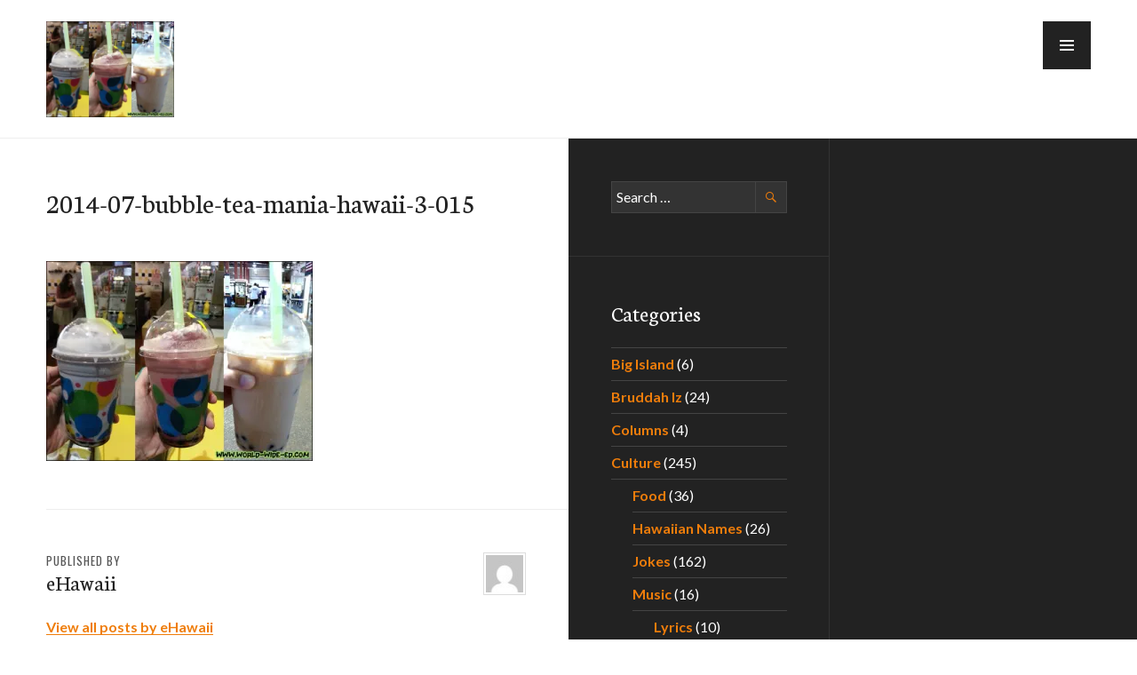

--- FILE ---
content_type: text/html; charset=UTF-8
request_url: https://e-hawaii.com/eat/bubble-tea-mania-the-hunt-for-hawaiis-best-bubble-tea-part-iii/attachment/2014-07-bubble-tea-mania-hawaii-3-015/
body_size: 13404
content:
<!DOCTYPE html>
<html lang="en-US">
<head>
<meta charset="UTF-8">
<meta name="viewport" content="width=device-width, initial-scale=1">
<link rel="profile" href="http://gmpg.org/xfn/11">
<link rel="pingback" href="https://e-hawaii.com/xmlrpc.php">

	<!--- Google Auto Ads BEGIN --->
	
	<!--- Google Auto Ads END --->
	
<meta name='robots' content='index, follow, max-image-preview:large, max-snippet:-1, max-video-preview:-1' />

	<!-- This site is optimized with the Yoast SEO plugin v26.7 - https://yoast.com/wordpress/plugins/seo/ -->
	<title>2014-07-bubble-tea-mania-hawaii-3-015 - e-Hawaii</title>
	<link rel="canonical" href="https://e-hawaii.com/eat/bubble-tea-mania-the-hunt-for-hawaiis-best-bubble-tea-part-iii/attachment/2014-07-bubble-tea-mania-hawaii-3-015/" />
	<meta property="og:locale" content="en_US" />
	<meta property="og:type" content="article" />
	<meta property="og:title" content="2014-07-bubble-tea-mania-hawaii-3-015 - e-Hawaii" />
	<meta property="og:url" content="https://e-hawaii.com/eat/bubble-tea-mania-the-hunt-for-hawaiis-best-bubble-tea-part-iii/attachment/2014-07-bubble-tea-mania-hawaii-3-015/" />
	<meta property="og:site_name" content="e-Hawaii" />
	<meta property="article:publisher" content="https://www.facebook.com/everythinghawaii" />
	<meta property="og:image" content="https://e-hawaii.com/eat/bubble-tea-mania-the-hunt-for-hawaiis-best-bubble-tea-part-iii/attachment/2014-07-bubble-tea-mania-hawaii-3-015" />
	<meta property="og:image:width" content="500" />
	<meta property="og:image:height" content="375" />
	<meta property="og:image:type" content="image/jpeg" />
	<script data-jetpack-boost="ignore" type="application/ld+json" class="yoast-schema-graph">{"@context":"https://schema.org","@graph":[{"@type":"WebPage","@id":"https://e-hawaii.com/eat/bubble-tea-mania-the-hunt-for-hawaiis-best-bubble-tea-part-iii/attachment/2014-07-bubble-tea-mania-hawaii-3-015/","url":"https://e-hawaii.com/eat/bubble-tea-mania-the-hunt-for-hawaiis-best-bubble-tea-part-iii/attachment/2014-07-bubble-tea-mania-hawaii-3-015/","name":"2014-07-bubble-tea-mania-hawaii-3-015 - e-Hawaii","isPartOf":{"@id":"https://e-hawaii.com/#website"},"primaryImageOfPage":{"@id":"https://e-hawaii.com/eat/bubble-tea-mania-the-hunt-for-hawaiis-best-bubble-tea-part-iii/attachment/2014-07-bubble-tea-mania-hawaii-3-015/#primaryimage"},"image":{"@id":"https://e-hawaii.com/eat/bubble-tea-mania-the-hunt-for-hawaiis-best-bubble-tea-part-iii/attachment/2014-07-bubble-tea-mania-hawaii-3-015/#primaryimage"},"thumbnailUrl":"https://i0.wp.com/e-hawaii.com/wp-content/uploads/2014/07/2014-07-bubble-tea-mania-hawaii-3-015.jpg?fit=500%2C375&ssl=1","datePublished":"2014-12-30T00:16:50+00:00","breadcrumb":{"@id":"https://e-hawaii.com/eat/bubble-tea-mania-the-hunt-for-hawaiis-best-bubble-tea-part-iii/attachment/2014-07-bubble-tea-mania-hawaii-3-015/#breadcrumb"},"inLanguage":"en-US","potentialAction":[{"@type":"ReadAction","target":["https://e-hawaii.com/eat/bubble-tea-mania-the-hunt-for-hawaiis-best-bubble-tea-part-iii/attachment/2014-07-bubble-tea-mania-hawaii-3-015/"]}]},{"@type":"ImageObject","inLanguage":"en-US","@id":"https://e-hawaii.com/eat/bubble-tea-mania-the-hunt-for-hawaiis-best-bubble-tea-part-iii/attachment/2014-07-bubble-tea-mania-hawaii-3-015/#primaryimage","url":"https://i0.wp.com/e-hawaii.com/wp-content/uploads/2014/07/2014-07-bubble-tea-mania-hawaii-3-015.jpg?fit=500%2C375&ssl=1","contentUrl":"https://i0.wp.com/e-hawaii.com/wp-content/uploads/2014/07/2014-07-bubble-tea-mania-hawaii-3-015.jpg?fit=500%2C375&ssl=1"},{"@type":"BreadcrumbList","@id":"https://e-hawaii.com/eat/bubble-tea-mania-the-hunt-for-hawaiis-best-bubble-tea-part-iii/attachment/2014-07-bubble-tea-mania-hawaii-3-015/#breadcrumb","itemListElement":[{"@type":"ListItem","position":1,"name":"Home","item":"https://e-hawaii.com/"},{"@type":"ListItem","position":2,"name":"Bubble Tea Mania &#8211; The Hunt for Hawaii&#8217;s Best Bubble Tea &#8211; Part III","item":"https://e-hawaii.com/eat/bubble-tea-mania-the-hunt-for-hawaiis-best-bubble-tea-part-iii/"},{"@type":"ListItem","position":3,"name":"2014-07-bubble-tea-mania-hawaii-3-015"}]},{"@type":"WebSite","@id":"https://e-hawaii.com/#website","url":"https://e-hawaii.com/","name":"e-Hawaii","description":"everything Hawaii","potentialAction":[{"@type":"SearchAction","target":{"@type":"EntryPoint","urlTemplate":"https://e-hawaii.com/?s={search_term_string}"},"query-input":{"@type":"PropertyValueSpecification","valueRequired":true,"valueName":"search_term_string"}}],"inLanguage":"en-US"}]}</script>
	<!-- / Yoast SEO plugin. -->


<link rel='dns-prefetch' href='//stats.wp.com' />
<link rel='dns-prefetch' href='//fonts.googleapis.com' />
<link rel='dns-prefetch' href='//widgets.wp.com' />
<link rel='dns-prefetch' href='//s0.wp.com' />
<link rel='dns-prefetch' href='//0.gravatar.com' />
<link rel='dns-prefetch' href='//1.gravatar.com' />
<link rel='dns-prefetch' href='//2.gravatar.com' />
<link rel='dns-prefetch' href='//www.googletagmanager.com' />
<link rel='dns-prefetch' href='//pagead2.googlesyndication.com' />
<link rel='preconnect' href='//i0.wp.com' />
<link rel='preconnect' href='//c0.wp.com' />
<link rel="alternate" type="application/rss+xml" title="e-Hawaii &raquo; Feed" href="https://e-hawaii.com/feed/" />
<link rel="alternate" type="application/rss+xml" title="e-Hawaii &raquo; Comments Feed" href="https://e-hawaii.com/comments/feed/" />
<link rel="alternate" title="oEmbed (JSON)" type="application/json+oembed" href="https://e-hawaii.com/wp-json/oembed/1.0/embed?url=https%3A%2F%2Fe-hawaii.com%2Feat%2Fbubble-tea-mania-the-hunt-for-hawaiis-best-bubble-tea-part-iii%2Fattachment%2F2014-07-bubble-tea-mania-hawaii-3-015%2F" />
<link rel="alternate" title="oEmbed (XML)" type="text/xml+oembed" href="https://e-hawaii.com/wp-json/oembed/1.0/embed?url=https%3A%2F%2Fe-hawaii.com%2Feat%2Fbubble-tea-mania-the-hunt-for-hawaiis-best-bubble-tea-part-iii%2Fattachment%2F2014-07-bubble-tea-mania-hawaii-3-015%2F&#038;format=xml" />
<style id='wp-img-auto-sizes-contain-inline-css' type='text/css'>
img:is([sizes=auto i],[sizes^="auto," i]){contain-intrinsic-size:3000px 1500px}
/*# sourceURL=wp-img-auto-sizes-contain-inline-css */
</style>
<link rel='stylesheet' id='wpra-lightbox-css' href='https://e-hawaii.com/wp-content/plugins/wp-rss-aggregator/core/css/jquery-colorbox.css?ver=1.4.33' type='text/css' media='all' />
<style id='wp-emoji-styles-inline-css' type='text/css'>

	img.wp-smiley, img.emoji {
		display: inline !important;
		border: none !important;
		box-shadow: none !important;
		height: 1em !important;
		width: 1em !important;
		margin: 0 0.07em !important;
		vertical-align: -0.1em !important;
		background: none !important;
		padding: 0 !important;
	}
/*# sourceURL=wp-emoji-styles-inline-css */
</style>
<style id='wp-block-library-inline-css' type='text/css'>
:root{--wp-block-synced-color:#7a00df;--wp-block-synced-color--rgb:122,0,223;--wp-bound-block-color:var(--wp-block-synced-color);--wp-editor-canvas-background:#ddd;--wp-admin-theme-color:#007cba;--wp-admin-theme-color--rgb:0,124,186;--wp-admin-theme-color-darker-10:#006ba1;--wp-admin-theme-color-darker-10--rgb:0,107,160.5;--wp-admin-theme-color-darker-20:#005a87;--wp-admin-theme-color-darker-20--rgb:0,90,135;--wp-admin-border-width-focus:2px}@media (min-resolution:192dpi){:root{--wp-admin-border-width-focus:1.5px}}.wp-element-button{cursor:pointer}:root .has-very-light-gray-background-color{background-color:#eee}:root .has-very-dark-gray-background-color{background-color:#313131}:root .has-very-light-gray-color{color:#eee}:root .has-very-dark-gray-color{color:#313131}:root .has-vivid-green-cyan-to-vivid-cyan-blue-gradient-background{background:linear-gradient(135deg,#00d084,#0693e3)}:root .has-purple-crush-gradient-background{background:linear-gradient(135deg,#34e2e4,#4721fb 50%,#ab1dfe)}:root .has-hazy-dawn-gradient-background{background:linear-gradient(135deg,#faaca8,#dad0ec)}:root .has-subdued-olive-gradient-background{background:linear-gradient(135deg,#fafae1,#67a671)}:root .has-atomic-cream-gradient-background{background:linear-gradient(135deg,#fdd79a,#004a59)}:root .has-nightshade-gradient-background{background:linear-gradient(135deg,#330968,#31cdcf)}:root .has-midnight-gradient-background{background:linear-gradient(135deg,#020381,#2874fc)}:root{--wp--preset--font-size--normal:16px;--wp--preset--font-size--huge:42px}.has-regular-font-size{font-size:1em}.has-larger-font-size{font-size:2.625em}.has-normal-font-size{font-size:var(--wp--preset--font-size--normal)}.has-huge-font-size{font-size:var(--wp--preset--font-size--huge)}.has-text-align-center{text-align:center}.has-text-align-left{text-align:left}.has-text-align-right{text-align:right}.has-fit-text{white-space:nowrap!important}#end-resizable-editor-section{display:none}.aligncenter{clear:both}.items-justified-left{justify-content:flex-start}.items-justified-center{justify-content:center}.items-justified-right{justify-content:flex-end}.items-justified-space-between{justify-content:space-between}.screen-reader-text{border:0;clip-path:inset(50%);height:1px;margin:-1px;overflow:hidden;padding:0;position:absolute;width:1px;word-wrap:normal!important}.screen-reader-text:focus{background-color:#ddd;clip-path:none;color:#444;display:block;font-size:1em;height:auto;left:5px;line-height:normal;padding:15px 23px 14px;text-decoration:none;top:5px;width:auto;z-index:100000}html :where(.has-border-color){border-style:solid}html :where([style*=border-top-color]){border-top-style:solid}html :where([style*=border-right-color]){border-right-style:solid}html :where([style*=border-bottom-color]){border-bottom-style:solid}html :where([style*=border-left-color]){border-left-style:solid}html :where([style*=border-width]){border-style:solid}html :where([style*=border-top-width]){border-top-style:solid}html :where([style*=border-right-width]){border-right-style:solid}html :where([style*=border-bottom-width]){border-bottom-style:solid}html :where([style*=border-left-width]){border-left-style:solid}html :where(img[class*=wp-image-]){height:auto;max-width:100%}:where(figure){margin:0 0 1em}html :where(.is-position-sticky){--wp-admin--admin-bar--position-offset:var(--wp-admin--admin-bar--height,0px)}@media screen and (max-width:600px){html :where(.is-position-sticky){--wp-admin--admin-bar--position-offset:0px}}

/*# sourceURL=wp-block-library-inline-css */
</style><style id='global-styles-inline-css' type='text/css'>
:root{--wp--preset--aspect-ratio--square: 1;--wp--preset--aspect-ratio--4-3: 4/3;--wp--preset--aspect-ratio--3-4: 3/4;--wp--preset--aspect-ratio--3-2: 3/2;--wp--preset--aspect-ratio--2-3: 2/3;--wp--preset--aspect-ratio--16-9: 16/9;--wp--preset--aspect-ratio--9-16: 9/16;--wp--preset--color--black: #000000;--wp--preset--color--cyan-bluish-gray: #abb8c3;--wp--preset--color--white: #ffffff;--wp--preset--color--pale-pink: #f78da7;--wp--preset--color--vivid-red: #cf2e2e;--wp--preset--color--luminous-vivid-orange: #ff6900;--wp--preset--color--luminous-vivid-amber: #fcb900;--wp--preset--color--light-green-cyan: #7bdcb5;--wp--preset--color--vivid-green-cyan: #00d084;--wp--preset--color--pale-cyan-blue: #8ed1fc;--wp--preset--color--vivid-cyan-blue: #0693e3;--wp--preset--color--vivid-purple: #9b51e0;--wp--preset--gradient--vivid-cyan-blue-to-vivid-purple: linear-gradient(135deg,rgb(6,147,227) 0%,rgb(155,81,224) 100%);--wp--preset--gradient--light-green-cyan-to-vivid-green-cyan: linear-gradient(135deg,rgb(122,220,180) 0%,rgb(0,208,130) 100%);--wp--preset--gradient--luminous-vivid-amber-to-luminous-vivid-orange: linear-gradient(135deg,rgb(252,185,0) 0%,rgb(255,105,0) 100%);--wp--preset--gradient--luminous-vivid-orange-to-vivid-red: linear-gradient(135deg,rgb(255,105,0) 0%,rgb(207,46,46) 100%);--wp--preset--gradient--very-light-gray-to-cyan-bluish-gray: linear-gradient(135deg,rgb(238,238,238) 0%,rgb(169,184,195) 100%);--wp--preset--gradient--cool-to-warm-spectrum: linear-gradient(135deg,rgb(74,234,220) 0%,rgb(151,120,209) 20%,rgb(207,42,186) 40%,rgb(238,44,130) 60%,rgb(251,105,98) 80%,rgb(254,248,76) 100%);--wp--preset--gradient--blush-light-purple: linear-gradient(135deg,rgb(255,206,236) 0%,rgb(152,150,240) 100%);--wp--preset--gradient--blush-bordeaux: linear-gradient(135deg,rgb(254,205,165) 0%,rgb(254,45,45) 50%,rgb(107,0,62) 100%);--wp--preset--gradient--luminous-dusk: linear-gradient(135deg,rgb(255,203,112) 0%,rgb(199,81,192) 50%,rgb(65,88,208) 100%);--wp--preset--gradient--pale-ocean: linear-gradient(135deg,rgb(255,245,203) 0%,rgb(182,227,212) 50%,rgb(51,167,181) 100%);--wp--preset--gradient--electric-grass: linear-gradient(135deg,rgb(202,248,128) 0%,rgb(113,206,126) 100%);--wp--preset--gradient--midnight: linear-gradient(135deg,rgb(2,3,129) 0%,rgb(40,116,252) 100%);--wp--preset--font-size--small: 13px;--wp--preset--font-size--medium: 20px;--wp--preset--font-size--large: 36px;--wp--preset--font-size--x-large: 42px;--wp--preset--spacing--20: 0.44rem;--wp--preset--spacing--30: 0.67rem;--wp--preset--spacing--40: 1rem;--wp--preset--spacing--50: 1.5rem;--wp--preset--spacing--60: 2.25rem;--wp--preset--spacing--70: 3.38rem;--wp--preset--spacing--80: 5.06rem;--wp--preset--shadow--natural: 6px 6px 9px rgba(0, 0, 0, 0.2);--wp--preset--shadow--deep: 12px 12px 50px rgba(0, 0, 0, 0.4);--wp--preset--shadow--sharp: 6px 6px 0px rgba(0, 0, 0, 0.2);--wp--preset--shadow--outlined: 6px 6px 0px -3px rgb(255, 255, 255), 6px 6px rgb(0, 0, 0);--wp--preset--shadow--crisp: 6px 6px 0px rgb(0, 0, 0);}:where(.is-layout-flex){gap: 0.5em;}:where(.is-layout-grid){gap: 0.5em;}body .is-layout-flex{display: flex;}.is-layout-flex{flex-wrap: wrap;align-items: center;}.is-layout-flex > :is(*, div){margin: 0;}body .is-layout-grid{display: grid;}.is-layout-grid > :is(*, div){margin: 0;}:where(.wp-block-columns.is-layout-flex){gap: 2em;}:where(.wp-block-columns.is-layout-grid){gap: 2em;}:where(.wp-block-post-template.is-layout-flex){gap: 1.25em;}:where(.wp-block-post-template.is-layout-grid){gap: 1.25em;}.has-black-color{color: var(--wp--preset--color--black) !important;}.has-cyan-bluish-gray-color{color: var(--wp--preset--color--cyan-bluish-gray) !important;}.has-white-color{color: var(--wp--preset--color--white) !important;}.has-pale-pink-color{color: var(--wp--preset--color--pale-pink) !important;}.has-vivid-red-color{color: var(--wp--preset--color--vivid-red) !important;}.has-luminous-vivid-orange-color{color: var(--wp--preset--color--luminous-vivid-orange) !important;}.has-luminous-vivid-amber-color{color: var(--wp--preset--color--luminous-vivid-amber) !important;}.has-light-green-cyan-color{color: var(--wp--preset--color--light-green-cyan) !important;}.has-vivid-green-cyan-color{color: var(--wp--preset--color--vivid-green-cyan) !important;}.has-pale-cyan-blue-color{color: var(--wp--preset--color--pale-cyan-blue) !important;}.has-vivid-cyan-blue-color{color: var(--wp--preset--color--vivid-cyan-blue) !important;}.has-vivid-purple-color{color: var(--wp--preset--color--vivid-purple) !important;}.has-black-background-color{background-color: var(--wp--preset--color--black) !important;}.has-cyan-bluish-gray-background-color{background-color: var(--wp--preset--color--cyan-bluish-gray) !important;}.has-white-background-color{background-color: var(--wp--preset--color--white) !important;}.has-pale-pink-background-color{background-color: var(--wp--preset--color--pale-pink) !important;}.has-vivid-red-background-color{background-color: var(--wp--preset--color--vivid-red) !important;}.has-luminous-vivid-orange-background-color{background-color: var(--wp--preset--color--luminous-vivid-orange) !important;}.has-luminous-vivid-amber-background-color{background-color: var(--wp--preset--color--luminous-vivid-amber) !important;}.has-light-green-cyan-background-color{background-color: var(--wp--preset--color--light-green-cyan) !important;}.has-vivid-green-cyan-background-color{background-color: var(--wp--preset--color--vivid-green-cyan) !important;}.has-pale-cyan-blue-background-color{background-color: var(--wp--preset--color--pale-cyan-blue) !important;}.has-vivid-cyan-blue-background-color{background-color: var(--wp--preset--color--vivid-cyan-blue) !important;}.has-vivid-purple-background-color{background-color: var(--wp--preset--color--vivid-purple) !important;}.has-black-border-color{border-color: var(--wp--preset--color--black) !important;}.has-cyan-bluish-gray-border-color{border-color: var(--wp--preset--color--cyan-bluish-gray) !important;}.has-white-border-color{border-color: var(--wp--preset--color--white) !important;}.has-pale-pink-border-color{border-color: var(--wp--preset--color--pale-pink) !important;}.has-vivid-red-border-color{border-color: var(--wp--preset--color--vivid-red) !important;}.has-luminous-vivid-orange-border-color{border-color: var(--wp--preset--color--luminous-vivid-orange) !important;}.has-luminous-vivid-amber-border-color{border-color: var(--wp--preset--color--luminous-vivid-amber) !important;}.has-light-green-cyan-border-color{border-color: var(--wp--preset--color--light-green-cyan) !important;}.has-vivid-green-cyan-border-color{border-color: var(--wp--preset--color--vivid-green-cyan) !important;}.has-pale-cyan-blue-border-color{border-color: var(--wp--preset--color--pale-cyan-blue) !important;}.has-vivid-cyan-blue-border-color{border-color: var(--wp--preset--color--vivid-cyan-blue) !important;}.has-vivid-purple-border-color{border-color: var(--wp--preset--color--vivid-purple) !important;}.has-vivid-cyan-blue-to-vivid-purple-gradient-background{background: var(--wp--preset--gradient--vivid-cyan-blue-to-vivid-purple) !important;}.has-light-green-cyan-to-vivid-green-cyan-gradient-background{background: var(--wp--preset--gradient--light-green-cyan-to-vivid-green-cyan) !important;}.has-luminous-vivid-amber-to-luminous-vivid-orange-gradient-background{background: var(--wp--preset--gradient--luminous-vivid-amber-to-luminous-vivid-orange) !important;}.has-luminous-vivid-orange-to-vivid-red-gradient-background{background: var(--wp--preset--gradient--luminous-vivid-orange-to-vivid-red) !important;}.has-very-light-gray-to-cyan-bluish-gray-gradient-background{background: var(--wp--preset--gradient--very-light-gray-to-cyan-bluish-gray) !important;}.has-cool-to-warm-spectrum-gradient-background{background: var(--wp--preset--gradient--cool-to-warm-spectrum) !important;}.has-blush-light-purple-gradient-background{background: var(--wp--preset--gradient--blush-light-purple) !important;}.has-blush-bordeaux-gradient-background{background: var(--wp--preset--gradient--blush-bordeaux) !important;}.has-luminous-dusk-gradient-background{background: var(--wp--preset--gradient--luminous-dusk) !important;}.has-pale-ocean-gradient-background{background: var(--wp--preset--gradient--pale-ocean) !important;}.has-electric-grass-gradient-background{background: var(--wp--preset--gradient--electric-grass) !important;}.has-midnight-gradient-background{background: var(--wp--preset--gradient--midnight) !important;}.has-small-font-size{font-size: var(--wp--preset--font-size--small) !important;}.has-medium-font-size{font-size: var(--wp--preset--font-size--medium) !important;}.has-large-font-size{font-size: var(--wp--preset--font-size--large) !important;}.has-x-large-font-size{font-size: var(--wp--preset--font-size--x-large) !important;}
/*# sourceURL=global-styles-inline-css */
</style>

<style id='classic-theme-styles-inline-css' type='text/css'>
/*! This file is auto-generated */
.wp-block-button__link{color:#fff;background-color:#32373c;border-radius:9999px;box-shadow:none;text-decoration:none;padding:calc(.667em + 2px) calc(1.333em + 2px);font-size:1.125em}.wp-block-file__button{background:#32373c;color:#fff;text-decoration:none}
/*# sourceURL=/wp-includes/css/classic-themes.min.css */
</style>
<link rel='stylesheet' id='contact-form-7-css' href='https://e-hawaii.com/wp-content/plugins/contact-form-7/includes/css/styles.css?ver=6.1.4' type='text/css' media='all' />
<link rel='stylesheet' id='sc-frontend-style-css' href='https://e-hawaii.com/wp-content/plugins/shortcodes-indep/css/frontend-style.css?ver=d3b860470aa5149e78e1592cef44cbc1' type='text/css' media='all' />
<link rel='stylesheet' id='genericons-css' href='https://c0.wp.com/p/jetpack/15.4/_inc/genericons/genericons/genericons.css' type='text/css' media='all' />
<link rel='stylesheet' id='publication-menucon-css' href='https://e-hawaii.com/wp-content/themes/publication/fonts/menucon/menucon.css?ver=20150609' type='text/css' media='all' />
<link rel='stylesheet' id='publication-lato-neuton-css' href='https://fonts.googleapis.com/css?family=Lato%3A400%2C700%2C400italic%2C700italic%7CNeuton%3A400%2C700%2C400italic%2C700italic&#038;subset=latin%2Clatin-ext&#038;ver=d3b860470aa5149e78e1592cef44cbc1' type='text/css' media='all' />
<link rel='stylesheet' id='publication-oswald-inconsolata-css' href='https://fonts.googleapis.com/css?family=Oswald%3A300%2C400%2C700%7CInconsolata%3A400%2C700&#038;subset=latin%2Clatin-ext&#038;ver=d3b860470aa5149e78e1592cef44cbc1' type='text/css' media='all' />
<link rel='stylesheet' id='publication-style-css' href='https://e-hawaii.com/wp-content/themes/publication/style.css?ver=d3b860470aa5149e78e1592cef44cbc1' type='text/css' media='all' />
<style id='publication-style-inline-css' type='text/css'>

			.post-navigation .nav-previous { background-image: url(https://i0.wp.com/e-hawaii.com/wp-content/uploads/2014/07/20140619_191836.jpg?resize=1055%2C132&#038;ssl=1); }
			.post-navigation .nav-previous .post-title, .post-navigation .nav-previous a:hover .post-title, .post-navigation .nav-previous .meta-nav { color: #fff; }
			.post-navigation .nav-previous .meta-nav { box-shadow: inset 0 -0.5em 0 #222; }
			.post-navigation .nav-previous a { background-color: rgba(0, 0, 0, 0.25); border: 0; text-shadow: 0 0 0.125em rgba(0, 0, 0, 0.5); }
			.post-navigation .nav-previous a:active, .post-navigation .nav-previous a:focus, .post-navigation .nav-previous a:hover { background-color: rgba(0, 0, 0, 0.5); }
			.post-navigation .nav-previous a:active .meta-nav, .post-navigation .nav-previous a:focus .meta-nav, .post-navigation .nav-previous a:hover .meta-nav { background: #222; }
			.post-navigation .nav-previous a:focus .post-title { color: #fff; }
		
/*# sourceURL=publication-style-inline-css */
</style>
<link rel='stylesheet' id='jetpack_likes-css' href='https://c0.wp.com/p/jetpack/15.4/modules/likes/style.css' type='text/css' media='all' />
<script data-jetpack-boost="ignore" type="text/javascript" src="https://c0.wp.com/c/6.9/wp-includes/js/jquery/jquery.min.js" id="jquery-core-js"></script>

<link rel="https://api.w.org/" href="https://e-hawaii.com/wp-json/" /><link rel="alternate" title="JSON" type="application/json" href="https://e-hawaii.com/wp-json/wp/v2/media/11595" /><link rel="EditURI" type="application/rsd+xml" title="RSD" href="https://e-hawaii.com/xmlrpc.php?rsd" />

<link rel='shortlink' href='https://e-hawaii.com/?p=11595' />
<meta name="generator" content="Redux 4.5.10" /><meta name="generator" content="Site Kit by Google 1.170.0" />	<style>img#wpstats{display:none}</style>
		
<!-- Google AdSense meta tags added by Site Kit -->
<meta name="google-adsense-platform-account" content="ca-host-pub-2644536267352236">
<meta name="google-adsense-platform-domain" content="sitekit.withgoogle.com">
<!-- End Google AdSense meta tags added by Site Kit -->
			<!-- Site Logo: hide header text -->
			<style type="text/css">
			.site-title, .site-description {
				position: absolute;
				clip: rect(1px, 1px, 1px, 1px);
			}
			</style>
			
<!-- Google AdSense snippet added by Site Kit -->


<!-- End Google AdSense snippet added by Site Kit -->
<link rel="icon" href="https://i0.wp.com/e-hawaii.com/wp-content/uploads/2017/05/cropped-e-hawaii-square.png?fit=32%2C32&#038;ssl=1" sizes="32x32" />
<link rel="icon" href="https://i0.wp.com/e-hawaii.com/wp-content/uploads/2017/05/cropped-e-hawaii-square.png?fit=192%2C192&#038;ssl=1" sizes="192x192" />
<link rel="apple-touch-icon" href="https://i0.wp.com/e-hawaii.com/wp-content/uploads/2017/05/cropped-e-hawaii-square.png?fit=180%2C180&#038;ssl=1" />
<meta name="msapplication-TileImage" content="https://i0.wp.com/e-hawaii.com/wp-content/uploads/2017/05/cropped-e-hawaii-square.png?fit=270%2C270&#038;ssl=1" />
</head>

<body class="attachment wp-singular attachment-template-default single single-attachment postid-11595 attachmentid-11595 attachment-jpeg wp-theme-publication">
	<a class="skip-link screen-reader-text" href="#content">Skip to content</a>

	<div id="body-wrapper" class="body-wrapper">
		<div id="page" class="hfeed site">
			<header id="masthead" class="site-header" role="banner">
				<div class="site-header-inner">
					<div class="site-branding">
						<a href="https://e-hawaii.com/" class="site-logo-link" rel="home" itemprop="url"><img width="144" height="108" src="https://i0.wp.com/e-hawaii.com/wp-content/uploads/2014/07/2014-07-bubble-tea-mania-hawaii-3-015.jpg?fit=144%2C108&amp;ssl=1" class="site-logo attachment-publication-logo" alt="" data-size="publication-logo" itemprop="logo" decoding="async" srcset="https://i0.wp.com/e-hawaii.com/wp-content/uploads/2014/07/2014-07-bubble-tea-mania-hawaii-3-015.jpg?w=500&amp;ssl=1 500w, https://i0.wp.com/e-hawaii.com/wp-content/uploads/2014/07/2014-07-bubble-tea-mania-hawaii-3-015.jpg?resize=300%2C225&amp;ssl=1 300w, https://i0.wp.com/e-hawaii.com/wp-content/uploads/2014/07/2014-07-bubble-tea-mania-hawaii-3-015.jpg?resize=330%2C248&amp;ssl=1 330w" sizes="(max-width: 144px) 100vw, 144px" /></a>
													<p class="site-title"><a href="https://e-hawaii.com/" rel="home">e-Hawaii</a></p>
						
													<p class="site-description">everything Hawaii</p>
											</div><!-- .site-branding -->
				</div><!-- .site-header-inner -->
			</header><!-- #masthead -->

							<button class="menu-toggle" aria-controls="slide-menu" aria-expanded="false"><span class="screen-reader-text">Menu</span></button>

				<div id="slide-menu" class="slide-menu">
					<div class="slide-wrapper">
													<nav id="site-navigation" class="main-navigation" role="navigation">
								<h2 class="screen-reader-text">Primary Navigation</h2>
								<div class="menu-wrapper"><ul id="primary-menu" class="menu"><li id="menu-item-15550" class="menu-item menu-item-type-custom menu-item-object-custom menu-item-15550"><a href="/">Home</a></li>
<li id="menu-item-12433" class="menu-item menu-item-type-post_type menu-item-object-page menu-item-12433"><a href="https://e-hawaii.com/news/">News</a></li>
<li id="menu-item-15548" class="menu-item menu-item-type-post_type menu-item-object-page menu-item-15548"><a href="https://e-hawaii.com/eat/">Eat</a></li>
<li id="menu-item-15557" class="menu-item menu-item-type-post_type menu-item-object-page menu-item-has-children menu-item-15557"><a href="https://e-hawaii.com/do/">Do</a>
<ul class="sub-menu">
	<li id="menu-item-15569" class="menu-item menu-item-type-post_type menu-item-object-page menu-item-15569"><a href="https://e-hawaii.com/do/places/">Places</a></li>
</ul>
</li>
<li id="menu-item-15604" class="menu-item menu-item-type-post_type menu-item-object-page menu-item-15604"><a href="https://e-hawaii.com/stay/">Stay</a></li>
<li id="menu-item-15610" class="menu-item menu-item-type-post_type menu-item-object-page menu-item-has-children menu-item-15610"><a href="https://e-hawaii.com/culture/">Culture</a>
<ul class="sub-menu">
	<li id="menu-item-15611" class="menu-item menu-item-type-post_type menu-item-object-page menu-item-15611"><a href="https://e-hawaii.com/culture/food/">Food</a></li>
	<li id="menu-item-55343" class="menu-item menu-item-type-taxonomy menu-item-object-category menu-item-55343"><a href="https://e-hawaii.com/./pidgin/">Pidgin</a></li>
	<li id="menu-item-14540" class="menu-item menu-item-type-custom menu-item-object-custom menu-item-14540"><a href="/culture/hawaiian-names/your-name-in-hawaiian-a/">Hawaiian Names</a></li>
	<li id="menu-item-15608" class="menu-item menu-item-type-post_type menu-item-object-page menu-item-has-children menu-item-15608"><a href="https://e-hawaii.com/culture/music/">Music</a>
	<ul class="sub-menu">
		<li id="menu-item-15603" class="menu-item menu-item-type-post_type menu-item-object-page menu-item-15603"><a href="https://e-hawaii.com/iz/">Bruddah Iz</a></li>
		<li id="menu-item-15609" class="menu-item menu-item-type-post_type menu-item-object-page menu-item-15609"><a href="https://e-hawaii.com/culture/music/lyrics/">Lyrics</a></li>
	</ul>
</li>
	<li id="menu-item-15660" class="menu-item menu-item-type-custom menu-item-object-custom menu-item-15660"><a href="/jokes">Jokes</a></li>
	<li id="menu-item-15602" class="menu-item menu-item-type-post_type menu-item-object-page menu-item-15602"><a href="https://e-hawaii.com/stars/">Stars</a></li>
	<li id="menu-item-15606" class="menu-item menu-item-type-post_type menu-item-object-page menu-item-15606"><a href="https://e-hawaii.com/culture/ukulele/">Ukulele</a></li>
</ul>
</li>
<li id="menu-item-15601" class="menu-item menu-item-type-post_type menu-item-object-page menu-item-15601"><a href="https://e-hawaii.com/travel/">Travel</a></li>
<li id="menu-item-15600" class="menu-item menu-item-type-post_type menu-item-object-page menu-item-15600"><a href="https://e-hawaii.com/resources/">Resources</a></li>
<li id="menu-item-15696" class="menu-item menu-item-type-post_type menu-item-object-page menu-item-15696"><a href="https://e-hawaii.com/hitraffic/">#HITraffic</a></li>
</ul></div>							</nav><!-- #site-navigation -->
						
											</div><!-- .slide-wrapper -->
					
<div id="tertiary" class="widget-area" role="complementary">
			<div class="widget-column">
			<aside id="search-2" class="widget widget_search"><form role="search" method="get" class="search-form" action="https://e-hawaii.com/">
				<label>
					<span class="screen-reader-text">Search for:</span>
					<input type="search" class="search-field" placeholder="Search &hellip;" value="" name="s" />
				</label>
				<input type="submit" class="search-submit" value="Search" />
			</form></aside><aside id="categories-2" class="widget widget_categories"><h2 class="widget-title">Categories</h2>
			<ul>
					<li class="cat-item cat-item-7177"><a href="https://e-hawaii.com/./big-island/">Big Island</a> (6)
</li>
	<li class="cat-item cat-item-3319"><a href="https://e-hawaii.com/./iz/">Bruddah Iz</a> (24)
</li>
	<li class="cat-item cat-item-3257"><a href="https://e-hawaii.com/./columns/">Columns</a> (4)
</li>
	<li class="cat-item cat-item-7120"><a href="https://e-hawaii.com/./culture/">Culture</a> (245)
<ul class='children'>
	<li class="cat-item cat-item-7151"><a href="https://e-hawaii.com/./culture/food/">Food</a> (36)
</li>
	<li class="cat-item cat-item-3130"><a href="https://e-hawaii.com/./culture/hawaiian-names/">Hawaiian Names</a> (26)
</li>
	<li class="cat-item cat-item-196"><a href="https://e-hawaii.com/./culture/jokes/">Jokes</a> (162)
</li>
	<li class="cat-item cat-item-7121"><a href="https://e-hawaii.com/./culture/music/">Music</a> (16)
	<ul class='children'>
	<li class="cat-item cat-item-3191"><a href="https://e-hawaii.com/./culture/music/lyrics/">Lyrics</a> (10)
</li>
	</ul>
</li>
	<li class="cat-item cat-item-7178"><a href="https://e-hawaii.com/./culture/sports/">Sports</a> (5)
</li>
	<li class="cat-item cat-item-7185"><a href="https://e-hawaii.com/./culture/ukulele/">Ukulele</a> (3)
</li>
</ul>
</li>
	<li class="cat-item cat-item-7118"><a href="https://e-hawaii.com/./do/">Do</a> (77)
<ul class='children'>
	<li class="cat-item cat-item-7186"><a href="https://e-hawaii.com/./do/events/">Events</a> (4)
</li>
	<li class="cat-item cat-item-7187"><a href="https://e-hawaii.com/./do/hiking/">Hiking</a> (4)
</li>
	<li class="cat-item cat-item-6949"><a href="https://e-hawaii.com/./do/places/">Places</a> (57)
</li>
</ul>
</li>
	<li class="cat-item cat-item-7117"><a href="https://e-hawaii.com/./eat/">Eat</a> (91)
</li>
	<li class="cat-item cat-item-7180"><a href="https://e-hawaii.com/./kauai/">Kauai</a> (7)
</li>
	<li class="cat-item cat-item-7150"><a href="https://e-hawaii.com/./lanai/">Lanai</a> (1)
</li>
	<li class="cat-item cat-item-7176"><a href="https://e-hawaii.com/./maui/">Maui</a> (5)
</li>
	<li class="cat-item cat-item-7129"><a href="https://e-hawaii.com/./news/">News</a> (8)
</li>
	<li class="cat-item cat-item-7179"><a href="https://e-hawaii.com/./oahu/">Oahu</a> (75)
</li>
	<li class="cat-item cat-item-3204"><a href="https://e-hawaii.com/./pidgin/">Pidgin</a> (375)
</li>
	<li class="cat-item cat-item-7114"><a href="https://e-hawaii.com/./resources/">Resources</a> (10)
</li>
	<li class="cat-item cat-item-3642"><a href="https://e-hawaii.com/./stars/">Stars</a> (23)
</li>
	<li class="cat-item cat-item-7119"><a href="https://e-hawaii.com/./stay/">Stay</a> (3)
</li>
	<li class="cat-item cat-item-29"><a href="https://e-hawaii.com/./travel/">Travel</a> (15)
<ul class='children'>
	<li class="cat-item cat-item-7189"><a href="https://e-hawaii.com/./travel/alaska/">Alaska</a> (4)
</li>
	<li class="cat-item cat-item-7190"><a href="https://e-hawaii.com/./travel/australia/">Australia</a> (3)
</li>
	<li class="cat-item cat-item-7191"><a href="https://e-hawaii.com/./travel/japan/">Japan</a> (2)
</li>
	<li class="cat-item cat-item-7184"><a href="https://e-hawaii.com/./travel/las-vegas/">Las Vegas</a> (3)
</li>
	<li class="cat-item cat-item-7192"><a href="https://e-hawaii.com/./travel/san-francisco/">San Francisco</a> (1)
</li>
	<li class="cat-item cat-item-7188"><a href="https://e-hawaii.com/./travel/seattle/">Seattle</a> (2)
</li>
</ul>
</li>
			</ul>

			</aside>
		<aside id="recent-posts-2" class="widget widget_recent_entries">
		<h2 class="widget-title">Recent Posts</h2>
		<ul>
											<li>
					<a href="https://e-hawaii.com/eat/off-the-hook-poke-market-to-open-in-manoa-tomorrow-9-25-18/">Off the Hook Poke Market to Open in Manoa Tomorrow (9/25/18)</a>
									</li>
											<li>
					<a href="https://e-hawaii.com/eat/rainbow-drive-in-now-open-in-kalihi/">Rainbow Drive-In Now Open in Kalihi</a>
									</li>
											<li>
					<a href="https://e-hawaii.com/eat/aloha-poke-shop-its-all-about-the-options/">Aloha Poke Shop &#8211; It&#8217;s all about the Options</a>
									</li>
											<li>
					<a href="https://e-hawaii.com/do/events/the-inaugural-noodle-fest-is-here/">The Inaugural Noodle Fest is Here!</a>
									</li>
											<li>
					<a href="https://e-hawaii.com/columns/aloha-oe-ward-warehouse/">Aloha `Oe Ward Warehouse</a>
									</li>
					</ul>

		</aside><aside id="archives-2" class="widget widget_archive"><h2 class="widget-title">Archives</h2>		<label class="screen-reader-text" for="archives-dropdown-2">Archives</label>
		<select id="archives-dropdown-2" name="archive-dropdown">
			
			<option value="">Select Month</option>
				<option value='https://e-hawaii.com/2018/09/'> September 2018 &nbsp;(1)</option>
	<option value='https://e-hawaii.com/2018/05/'> May 2018 &nbsp;(1)</option>
	<option value='https://e-hawaii.com/2018/04/'> April 2018 &nbsp;(1)</option>
	<option value='https://e-hawaii.com/2018/03/'> March 2018 &nbsp;(1)</option>
	<option value='https://e-hawaii.com/2017/07/'> July 2017 &nbsp;(2)</option>
	<option value='https://e-hawaii.com/2016/04/'> April 2016 &nbsp;(1)</option>
	<option value='https://e-hawaii.com/2016/03/'> March 2016 &nbsp;(1)</option>
	<option value='https://e-hawaii.com/2015/12/'> December 2015 &nbsp;(1)</option>
	<option value='https://e-hawaii.com/2015/11/'> November 2015 &nbsp;(1)</option>
	<option value='https://e-hawaii.com/2015/10/'> October 2015 &nbsp;(1)</option>
	<option value='https://e-hawaii.com/2015/09/'> September 2015 &nbsp;(1)</option>
	<option value='https://e-hawaii.com/2015/06/'> June 2015 &nbsp;(1)</option>
	<option value='https://e-hawaii.com/2015/03/'> March 2015 &nbsp;(3)</option>
	<option value='https://e-hawaii.com/2015/02/'> February 2015 &nbsp;(1)</option>
	<option value='https://e-hawaii.com/2015/01/'> January 2015 &nbsp;(194)</option>
	<option value='https://e-hawaii.com/2014/12/'> December 2014 &nbsp;(1)</option>
	<option value='https://e-hawaii.com/2014/10/'> October 2014 &nbsp;(1)</option>
	<option value='https://e-hawaii.com/2014/09/'> September 2014 &nbsp;(3)</option>
	<option value='https://e-hawaii.com/2014/08/'> August 2014 &nbsp;(1)</option>
	<option value='https://e-hawaii.com/2014/07/'> July 2014 &nbsp;(3)</option>
	<option value='https://e-hawaii.com/2014/06/'> June 2014 &nbsp;(2)</option>
	<option value='https://e-hawaii.com/2014/05/'> May 2014 &nbsp;(1)</option>
	<option value='https://e-hawaii.com/2014/04/'> April 2014 &nbsp;(1)</option>
	<option value='https://e-hawaii.com/2014/03/'> March 2014 &nbsp;(1)</option>
	<option value='https://e-hawaii.com/2014/02/'> February 2014 &nbsp;(2)</option>
	<option value='https://e-hawaii.com/2014/01/'> January 2014 &nbsp;(1)</option>
	<option value='https://e-hawaii.com/2013/12/'> December 2013 &nbsp;(1)</option>
	<option value='https://e-hawaii.com/2013/11/'> November 2013 &nbsp;(3)</option>
	<option value='https://e-hawaii.com/2013/10/'> October 2013 &nbsp;(2)</option>
	<option value='https://e-hawaii.com/2013/09/'> September 2013 &nbsp;(2)</option>
	<option value='https://e-hawaii.com/2013/08/'> August 2013 &nbsp;(3)</option>
	<option value='https://e-hawaii.com/2013/07/'> July 2013 &nbsp;(2)</option>
	<option value='https://e-hawaii.com/2013/06/'> June 2013 &nbsp;(1)</option>
	<option value='https://e-hawaii.com/2013/05/'> May 2013 &nbsp;(2)</option>
	<option value='https://e-hawaii.com/2013/04/'> April 2013 &nbsp;(1)</option>
	<option value='https://e-hawaii.com/2013/03/'> March 2013 &nbsp;(1)</option>
	<option value='https://e-hawaii.com/2013/02/'> February 2013 &nbsp;(1)</option>
	<option value='https://e-hawaii.com/2013/01/'> January 2013 &nbsp;(2)</option>
	<option value='https://e-hawaii.com/2012/12/'> December 2012 &nbsp;(2)</option>
	<option value='https://e-hawaii.com/2012/11/'> November 2012 &nbsp;(2)</option>
	<option value='https://e-hawaii.com/2012/10/'> October 2012 &nbsp;(2)</option>
	<option value='https://e-hawaii.com/2012/09/'> September 2012 &nbsp;(1)</option>
	<option value='https://e-hawaii.com/2012/08/'> August 2012 &nbsp;(1)</option>
	<option value='https://e-hawaii.com/2012/07/'> July 2012 &nbsp;(1)</option>
	<option value='https://e-hawaii.com/2012/06/'> June 2012 &nbsp;(1)</option>
	<option value='https://e-hawaii.com/2012/05/'> May 2012 &nbsp;(1)</option>
	<option value='https://e-hawaii.com/2012/04/'> April 2012 &nbsp;(1)</option>
	<option value='https://e-hawaii.com/2012/03/'> March 2012 &nbsp;(2)</option>
	<option value='https://e-hawaii.com/2012/02/'> February 2012 &nbsp;(1)</option>
	<option value='https://e-hawaii.com/2012/01/'> January 2012 &nbsp;(3)</option>
	<option value='https://e-hawaii.com/2011/12/'> December 2011 &nbsp;(2)</option>
	<option value='https://e-hawaii.com/2011/11/'> November 2011 &nbsp;(2)</option>
	<option value='https://e-hawaii.com/2011/10/'> October 2011 &nbsp;(2)</option>
	<option value='https://e-hawaii.com/2011/09/'> September 2011 &nbsp;(2)</option>
	<option value='https://e-hawaii.com/2011/08/'> August 2011 &nbsp;(2)</option>
	<option value='https://e-hawaii.com/2011/07/'> July 2011 &nbsp;(2)</option>
	<option value='https://e-hawaii.com/2011/06/'> June 2011 &nbsp;(14)</option>
	<option value='https://e-hawaii.com/2011/05/'> May 2011 &nbsp;(2)</option>
	<option value='https://e-hawaii.com/2011/04/'> April 2011 &nbsp;(3)</option>
	<option value='https://e-hawaii.com/2011/03/'> March 2011 &nbsp;(2)</option>
	<option value='https://e-hawaii.com/2011/02/'> February 2011 &nbsp;(3)</option>
	<option value='https://e-hawaii.com/2011/01/'> January 2011 &nbsp;(5)</option>
	<option value='https://e-hawaii.com/2010/12/'> December 2010 &nbsp;(6)</option>
	<option value='https://e-hawaii.com/2010/11/'> November 2010 &nbsp;(14)</option>
	<option value='https://e-hawaii.com/2010/10/'> October 2010 &nbsp;(1)</option>
	<option value='https://e-hawaii.com/2010/09/'> September 2010 &nbsp;(1)</option>
	<option value='https://e-hawaii.com/2010/08/'> August 2010 &nbsp;(2)</option>
	<option value='https://e-hawaii.com/2010/06/'> June 2010 &nbsp;(1)</option>
	<option value='https://e-hawaii.com/2010/05/'> May 2010 &nbsp;(38)</option>
	<option value='https://e-hawaii.com/2010/04/'> April 2010 &nbsp;(1)</option>
	<option value='https://e-hawaii.com/2010/03/'> March 2010 &nbsp;(1)</option>
	<option value='https://e-hawaii.com/2010/02/'> February 2010 &nbsp;(1)</option>
	<option value='https://e-hawaii.com/2010/01/'> January 2010 &nbsp;(51)</option>
	<option value='https://e-hawaii.com/2009/12/'> December 2009 &nbsp;(32)</option>
	<option value='https://e-hawaii.com/2009/11/'> November 2009 &nbsp;(12)</option>
	<option value='https://e-hawaii.com/2009/10/'> October 2009 &nbsp;(17)</option>
	<option value='https://e-hawaii.com/2009/09/'> September 2009 &nbsp;(13)</option>
	<option value='https://e-hawaii.com/2009/08/'> August 2009 &nbsp;(3)</option>
	<option value='https://e-hawaii.com/2009/07/'> July 2009 &nbsp;(33)</option>
	<option value='https://e-hawaii.com/2009/06/'> June 2009 &nbsp;(1)</option>
	<option value='https://e-hawaii.com/2009/05/'> May 2009 &nbsp;(3)</option>
	<option value='https://e-hawaii.com/2009/04/'> April 2009 &nbsp;(4)</option>
	<option value='https://e-hawaii.com/2009/03/'> March 2009 &nbsp;(2)</option>
	<option value='https://e-hawaii.com/2009/02/'> February 2009 &nbsp;(7)</option>
	<option value='https://e-hawaii.com/2009/01/'> January 2009 &nbsp;(42)</option>
	<option value='https://e-hawaii.com/2008/12/'> December 2008 &nbsp;(163)</option>
	<option value='https://e-hawaii.com/2008/11/'> November 2008 &nbsp;(2)</option>
	<option value='https://e-hawaii.com/2008/10/'> October 2008 &nbsp;(3)</option>
	<option value='https://e-hawaii.com/2008/09/'> September 2008 &nbsp;(1)</option>
	<option value='https://e-hawaii.com/2008/08/'> August 2008 &nbsp;(2)</option>
	<option value='https://e-hawaii.com/2008/07/'> July 2008 &nbsp;(2)</option>
	<option value='https://e-hawaii.com/2008/06/'> June 2008 &nbsp;(1)</option>
	<option value='https://e-hawaii.com/2008/05/'> May 2008 &nbsp;(1)</option>
	<option value='https://e-hawaii.com/2008/04/'> April 2008 &nbsp;(1)</option>
	<option value='https://e-hawaii.com/2008/03/'> March 2008 &nbsp;(1)</option>
	<option value='https://e-hawaii.com/2008/02/'> February 2008 &nbsp;(1)</option>
	<option value='https://e-hawaii.com/2008/01/'> January 2008 &nbsp;(1)</option>
	<option value='https://e-hawaii.com/2007/12/'> December 2007 &nbsp;(1)</option>
	<option value='https://e-hawaii.com/2007/11/'> November 2007 &nbsp;(1)</option>
	<option value='https://e-hawaii.com/2007/10/'> October 2007 &nbsp;(1)</option>
	<option value='https://e-hawaii.com/2007/08/'> August 2007 &nbsp;(1)</option>
	<option value='https://e-hawaii.com/2007/06/'> June 2007 &nbsp;(1)</option>
	<option value='https://e-hawaii.com/2007/05/'> May 2007 &nbsp;(1)</option>
	<option value='https://e-hawaii.com/2007/04/'> April 2007 &nbsp;(1)</option>
	<option value='https://e-hawaii.com/2007/03/'> March 2007 &nbsp;(1)</option>
	<option value='https://e-hawaii.com/2007/02/'> February 2007 &nbsp;(1)</option>
	<option value='https://e-hawaii.com/2007/01/'> January 2007 &nbsp;(1)</option>
	<option value='https://e-hawaii.com/2006/11/'> November 2006 &nbsp;(1)</option>
	<option value='https://e-hawaii.com/2006/10/'> October 2006 &nbsp;(1)</option>
	<option value='https://e-hawaii.com/2006/09/'> September 2006 &nbsp;(1)</option>
	<option value='https://e-hawaii.com/2006/08/'> August 2006 &nbsp;(1)</option>
	<option value='https://e-hawaii.com/2006/07/'> July 2006 &nbsp;(1)</option>
	<option value='https://e-hawaii.com/2006/06/'> June 2006 &nbsp;(1)</option>
	<option value='https://e-hawaii.com/2006/05/'> May 2006 &nbsp;(1)</option>
	<option value='https://e-hawaii.com/2006/04/'> April 2006 &nbsp;(1)</option>
	<option value='https://e-hawaii.com/2003/08/'> August 2003 &nbsp;(1)</option>

		</select>

			
</aside><aside id="calendar-6" class="widget widget_calendar"><div id="calendar_wrap" class="calendar_wrap"><table id="wp-calendar" class="wp-calendar-table">
	<caption>January 2026</caption>
	<thead>
	<tr>
		<th scope="col" aria-label="Monday">M</th>
		<th scope="col" aria-label="Tuesday">T</th>
		<th scope="col" aria-label="Wednesday">W</th>
		<th scope="col" aria-label="Thursday">T</th>
		<th scope="col" aria-label="Friday">F</th>
		<th scope="col" aria-label="Saturday">S</th>
		<th scope="col" aria-label="Sunday">S</th>
	</tr>
	</thead>
	<tbody>
	<tr>
		<td colspan="3" class="pad">&nbsp;</td><td>1</td><td>2</td><td>3</td><td>4</td>
	</tr>
	<tr>
		<td>5</td><td>6</td><td>7</td><td>8</td><td>9</td><td>10</td><td>11</td>
	</tr>
	<tr>
		<td>12</td><td>13</td><td>14</td><td>15</td><td id="today">16</td><td>17</td><td>18</td>
	</tr>
	<tr>
		<td>19</td><td>20</td><td>21</td><td>22</td><td>23</td><td>24</td><td>25</td>
	</tr>
	<tr>
		<td>26</td><td>27</td><td>28</td><td>29</td><td>30</td><td>31</td>
		<td class="pad" colspan="1">&nbsp;</td>
	</tr>
	</tbody>
	</table><nav aria-label="Previous and next months" class="wp-calendar-nav">
		<span class="wp-calendar-nav-prev"><a href="https://e-hawaii.com/2018/09/">&laquo; Sep</a></span>
		<span class="pad">&nbsp;</span>
		<span class="wp-calendar-nav-next">&nbsp;</span>
	</nav></div></aside>		</div><!-- .widget-column -->
	
	</div><!-- #tertiary -->				</div><!-- .slide-menu -->
			
			<div id="content" class="site-content">
	<div id="primary" class="content-area">
		<main id="main" class="site-main" role="main">

		
			
<article id="post-11595" class="post-11595 attachment type-attachment status-inherit hentry">
			<header class="entry-header">
			<div class="entry-meta">
							</div><!-- .entry-meta -->

			<h1 class="entry-title">2014-07-bubble-tea-mania-hawaii-3-015</h1>		</header><!-- .entry-header -->
	
	<div class="entry-content">
		<p class="attachment"><a href="https://i0.wp.com/e-hawaii.com/wp-content/uploads/2014/07/2014-07-bubble-tea-mania-hawaii-3-015.jpg?ssl=1"><img fetchpriority="high" decoding="async" width="300" height="225" src="https://i0.wp.com/e-hawaii.com/wp-content/uploads/2014/07/2014-07-bubble-tea-mania-hawaii-3-015.jpg?fit=300%2C225&amp;ssl=1" class="attachment-medium size-medium" alt="" srcset="https://i0.wp.com/e-hawaii.com/wp-content/uploads/2014/07/2014-07-bubble-tea-mania-hawaii-3-015.jpg?w=500&amp;ssl=1 500w, https://i0.wp.com/e-hawaii.com/wp-content/uploads/2014/07/2014-07-bubble-tea-mania-hawaii-3-015.jpg?resize=300%2C225&amp;ssl=1 300w, https://i0.wp.com/e-hawaii.com/wp-content/uploads/2014/07/2014-07-bubble-tea-mania-hawaii-3-015.jpg?resize=330%2C248&amp;ssl=1 330w" sizes="(max-width: 300px) 100vw, 300px" /></a></p>
			</div><!-- .entry-content -->

	<div class="entry-author">
		
<div class="author-avatar">
	<img alt='' src='https://secure.gravatar.com/avatar/3c1848e316e439b5839895de2cc5a7de6302079b317785590c80b507a7094634?s=46&#038;d=mm&#038;r=g' srcset='https://secure.gravatar.com/avatar/3c1848e316e439b5839895de2cc5a7de6302079b317785590c80b507a7094634?s=92&#038;d=mm&#038;r=g 2x' class='avatar avatar-46 photo' height='46' width='46' decoding='async'/></div><!-- .author-avatar -->

<div class="author-heading">
	<h2 class="author-title">Published by</h2>
	<h3 class="author-name">eHawaii</h3>
</div><!-- .author-heading -->

<p class="author-bio">
		<a class="author-link" href="https://e-hawaii.com/author/edmin/" rel="author">
		View all posts by eHawaii	</a>
</p><!-- .author-bio -->	</div><!-- .entry-author -->

	<footer class="entry-footer">
		<span class="posted-on"><a href="https://e-hawaii.com/eat/bubble-tea-mania-the-hunt-for-hawaiis-best-bubble-tea-part-iii/attachment/2014-07-bubble-tea-mania-hawaii-3-015/" rel="bookmark"><time class="entry-date published updated" datetime="2014-12-29T14:16:50-10:00">December 29, 2014</time></a></span>	</footer><!-- .entry-footer -->
</article><!-- #post-## -->
			
			
	<nav class="navigation post-navigation" aria-label="Posts">
		<h2 class="screen-reader-text">Post navigation</h2>
		<div class="nav-links"><div class="nav-previous"><a href="https://e-hawaii.com/eat/bubble-tea-mania-the-hunt-for-hawaiis-best-bubble-tea-part-iii/" rel="prev"><span class="meta-nav" aria-hidden="true">Previous</span> <span class="screen-reader-text">Previous post:</span> <span class="post-title">Bubble Tea Mania &#8211; The Hunt for Hawaii&#8217;s Best Bubble Tea &#8211; Part III</span></a></div></div>
	</nav>
		
		</main><!-- #main -->
	</div><!-- #primary -->


<div id="secondary" class="widget-area" role="complementary">
			<div class="widget-column">
			<aside id="search-2" class="widget widget_search"><form role="search" method="get" class="search-form" action="https://e-hawaii.com/">
				<label>
					<span class="screen-reader-text">Search for:</span>
					<input type="search" class="search-field" placeholder="Search &hellip;" value="" name="s" />
				</label>
				<input type="submit" class="search-submit" value="Search" />
			</form></aside><aside id="categories-2" class="widget widget_categories"><h2 class="widget-title">Categories</h2>
			<ul>
					<li class="cat-item cat-item-7177"><a href="https://e-hawaii.com/./big-island/">Big Island</a> (6)
</li>
	<li class="cat-item cat-item-3319"><a href="https://e-hawaii.com/./iz/">Bruddah Iz</a> (24)
</li>
	<li class="cat-item cat-item-3257"><a href="https://e-hawaii.com/./columns/">Columns</a> (4)
</li>
	<li class="cat-item cat-item-7120"><a href="https://e-hawaii.com/./culture/">Culture</a> (245)
<ul class='children'>
	<li class="cat-item cat-item-7151"><a href="https://e-hawaii.com/./culture/food/">Food</a> (36)
</li>
	<li class="cat-item cat-item-3130"><a href="https://e-hawaii.com/./culture/hawaiian-names/">Hawaiian Names</a> (26)
</li>
	<li class="cat-item cat-item-196"><a href="https://e-hawaii.com/./culture/jokes/">Jokes</a> (162)
</li>
	<li class="cat-item cat-item-7121"><a href="https://e-hawaii.com/./culture/music/">Music</a> (16)
	<ul class='children'>
	<li class="cat-item cat-item-3191"><a href="https://e-hawaii.com/./culture/music/lyrics/">Lyrics</a> (10)
</li>
	</ul>
</li>
	<li class="cat-item cat-item-7178"><a href="https://e-hawaii.com/./culture/sports/">Sports</a> (5)
</li>
	<li class="cat-item cat-item-7185"><a href="https://e-hawaii.com/./culture/ukulele/">Ukulele</a> (3)
</li>
</ul>
</li>
	<li class="cat-item cat-item-7118"><a href="https://e-hawaii.com/./do/">Do</a> (77)
<ul class='children'>
	<li class="cat-item cat-item-7186"><a href="https://e-hawaii.com/./do/events/">Events</a> (4)
</li>
	<li class="cat-item cat-item-7187"><a href="https://e-hawaii.com/./do/hiking/">Hiking</a> (4)
</li>
	<li class="cat-item cat-item-6949"><a href="https://e-hawaii.com/./do/places/">Places</a> (57)
</li>
</ul>
</li>
	<li class="cat-item cat-item-7117"><a href="https://e-hawaii.com/./eat/">Eat</a> (91)
</li>
	<li class="cat-item cat-item-7180"><a href="https://e-hawaii.com/./kauai/">Kauai</a> (7)
</li>
	<li class="cat-item cat-item-7150"><a href="https://e-hawaii.com/./lanai/">Lanai</a> (1)
</li>
	<li class="cat-item cat-item-7176"><a href="https://e-hawaii.com/./maui/">Maui</a> (5)
</li>
	<li class="cat-item cat-item-7129"><a href="https://e-hawaii.com/./news/">News</a> (8)
</li>
	<li class="cat-item cat-item-7179"><a href="https://e-hawaii.com/./oahu/">Oahu</a> (75)
</li>
	<li class="cat-item cat-item-3204"><a href="https://e-hawaii.com/./pidgin/">Pidgin</a> (375)
</li>
	<li class="cat-item cat-item-7114"><a href="https://e-hawaii.com/./resources/">Resources</a> (10)
</li>
	<li class="cat-item cat-item-3642"><a href="https://e-hawaii.com/./stars/">Stars</a> (23)
</li>
	<li class="cat-item cat-item-7119"><a href="https://e-hawaii.com/./stay/">Stay</a> (3)
</li>
	<li class="cat-item cat-item-29"><a href="https://e-hawaii.com/./travel/">Travel</a> (15)
<ul class='children'>
	<li class="cat-item cat-item-7189"><a href="https://e-hawaii.com/./travel/alaska/">Alaska</a> (4)
</li>
	<li class="cat-item cat-item-7190"><a href="https://e-hawaii.com/./travel/australia/">Australia</a> (3)
</li>
	<li class="cat-item cat-item-7191"><a href="https://e-hawaii.com/./travel/japan/">Japan</a> (2)
</li>
	<li class="cat-item cat-item-7184"><a href="https://e-hawaii.com/./travel/las-vegas/">Las Vegas</a> (3)
</li>
	<li class="cat-item cat-item-7192"><a href="https://e-hawaii.com/./travel/san-francisco/">San Francisco</a> (1)
</li>
	<li class="cat-item cat-item-7188"><a href="https://e-hawaii.com/./travel/seattle/">Seattle</a> (2)
</li>
</ul>
</li>
			</ul>

			</aside>
		<aside id="recent-posts-2" class="widget widget_recent_entries">
		<h2 class="widget-title">Recent Posts</h2>
		<ul>
											<li>
					<a href="https://e-hawaii.com/eat/off-the-hook-poke-market-to-open-in-manoa-tomorrow-9-25-18/">Off the Hook Poke Market to Open in Manoa Tomorrow (9/25/18)</a>
									</li>
											<li>
					<a href="https://e-hawaii.com/eat/rainbow-drive-in-now-open-in-kalihi/">Rainbow Drive-In Now Open in Kalihi</a>
									</li>
											<li>
					<a href="https://e-hawaii.com/eat/aloha-poke-shop-its-all-about-the-options/">Aloha Poke Shop &#8211; It&#8217;s all about the Options</a>
									</li>
											<li>
					<a href="https://e-hawaii.com/do/events/the-inaugural-noodle-fest-is-here/">The Inaugural Noodle Fest is Here!</a>
									</li>
											<li>
					<a href="https://e-hawaii.com/columns/aloha-oe-ward-warehouse/">Aloha `Oe Ward Warehouse</a>
									</li>
					</ul>

		</aside><aside id="archives-2" class="widget widget_archive"><h2 class="widget-title">Archives</h2>		<label class="screen-reader-text" for="archives-dropdown-2">Archives</label>
		<select id="archives-dropdown-2" name="archive-dropdown">
			
			<option value="">Select Month</option>
				<option value='https://e-hawaii.com/2018/09/'> September 2018 &nbsp;(1)</option>
	<option value='https://e-hawaii.com/2018/05/'> May 2018 &nbsp;(1)</option>
	<option value='https://e-hawaii.com/2018/04/'> April 2018 &nbsp;(1)</option>
	<option value='https://e-hawaii.com/2018/03/'> March 2018 &nbsp;(1)</option>
	<option value='https://e-hawaii.com/2017/07/'> July 2017 &nbsp;(2)</option>
	<option value='https://e-hawaii.com/2016/04/'> April 2016 &nbsp;(1)</option>
	<option value='https://e-hawaii.com/2016/03/'> March 2016 &nbsp;(1)</option>
	<option value='https://e-hawaii.com/2015/12/'> December 2015 &nbsp;(1)</option>
	<option value='https://e-hawaii.com/2015/11/'> November 2015 &nbsp;(1)</option>
	<option value='https://e-hawaii.com/2015/10/'> October 2015 &nbsp;(1)</option>
	<option value='https://e-hawaii.com/2015/09/'> September 2015 &nbsp;(1)</option>
	<option value='https://e-hawaii.com/2015/06/'> June 2015 &nbsp;(1)</option>
	<option value='https://e-hawaii.com/2015/03/'> March 2015 &nbsp;(3)</option>
	<option value='https://e-hawaii.com/2015/02/'> February 2015 &nbsp;(1)</option>
	<option value='https://e-hawaii.com/2015/01/'> January 2015 &nbsp;(194)</option>
	<option value='https://e-hawaii.com/2014/12/'> December 2014 &nbsp;(1)</option>
	<option value='https://e-hawaii.com/2014/10/'> October 2014 &nbsp;(1)</option>
	<option value='https://e-hawaii.com/2014/09/'> September 2014 &nbsp;(3)</option>
	<option value='https://e-hawaii.com/2014/08/'> August 2014 &nbsp;(1)</option>
	<option value='https://e-hawaii.com/2014/07/'> July 2014 &nbsp;(3)</option>
	<option value='https://e-hawaii.com/2014/06/'> June 2014 &nbsp;(2)</option>
	<option value='https://e-hawaii.com/2014/05/'> May 2014 &nbsp;(1)</option>
	<option value='https://e-hawaii.com/2014/04/'> April 2014 &nbsp;(1)</option>
	<option value='https://e-hawaii.com/2014/03/'> March 2014 &nbsp;(1)</option>
	<option value='https://e-hawaii.com/2014/02/'> February 2014 &nbsp;(2)</option>
	<option value='https://e-hawaii.com/2014/01/'> January 2014 &nbsp;(1)</option>
	<option value='https://e-hawaii.com/2013/12/'> December 2013 &nbsp;(1)</option>
	<option value='https://e-hawaii.com/2013/11/'> November 2013 &nbsp;(3)</option>
	<option value='https://e-hawaii.com/2013/10/'> October 2013 &nbsp;(2)</option>
	<option value='https://e-hawaii.com/2013/09/'> September 2013 &nbsp;(2)</option>
	<option value='https://e-hawaii.com/2013/08/'> August 2013 &nbsp;(3)</option>
	<option value='https://e-hawaii.com/2013/07/'> July 2013 &nbsp;(2)</option>
	<option value='https://e-hawaii.com/2013/06/'> June 2013 &nbsp;(1)</option>
	<option value='https://e-hawaii.com/2013/05/'> May 2013 &nbsp;(2)</option>
	<option value='https://e-hawaii.com/2013/04/'> April 2013 &nbsp;(1)</option>
	<option value='https://e-hawaii.com/2013/03/'> March 2013 &nbsp;(1)</option>
	<option value='https://e-hawaii.com/2013/02/'> February 2013 &nbsp;(1)</option>
	<option value='https://e-hawaii.com/2013/01/'> January 2013 &nbsp;(2)</option>
	<option value='https://e-hawaii.com/2012/12/'> December 2012 &nbsp;(2)</option>
	<option value='https://e-hawaii.com/2012/11/'> November 2012 &nbsp;(2)</option>
	<option value='https://e-hawaii.com/2012/10/'> October 2012 &nbsp;(2)</option>
	<option value='https://e-hawaii.com/2012/09/'> September 2012 &nbsp;(1)</option>
	<option value='https://e-hawaii.com/2012/08/'> August 2012 &nbsp;(1)</option>
	<option value='https://e-hawaii.com/2012/07/'> July 2012 &nbsp;(1)</option>
	<option value='https://e-hawaii.com/2012/06/'> June 2012 &nbsp;(1)</option>
	<option value='https://e-hawaii.com/2012/05/'> May 2012 &nbsp;(1)</option>
	<option value='https://e-hawaii.com/2012/04/'> April 2012 &nbsp;(1)</option>
	<option value='https://e-hawaii.com/2012/03/'> March 2012 &nbsp;(2)</option>
	<option value='https://e-hawaii.com/2012/02/'> February 2012 &nbsp;(1)</option>
	<option value='https://e-hawaii.com/2012/01/'> January 2012 &nbsp;(3)</option>
	<option value='https://e-hawaii.com/2011/12/'> December 2011 &nbsp;(2)</option>
	<option value='https://e-hawaii.com/2011/11/'> November 2011 &nbsp;(2)</option>
	<option value='https://e-hawaii.com/2011/10/'> October 2011 &nbsp;(2)</option>
	<option value='https://e-hawaii.com/2011/09/'> September 2011 &nbsp;(2)</option>
	<option value='https://e-hawaii.com/2011/08/'> August 2011 &nbsp;(2)</option>
	<option value='https://e-hawaii.com/2011/07/'> July 2011 &nbsp;(2)</option>
	<option value='https://e-hawaii.com/2011/06/'> June 2011 &nbsp;(14)</option>
	<option value='https://e-hawaii.com/2011/05/'> May 2011 &nbsp;(2)</option>
	<option value='https://e-hawaii.com/2011/04/'> April 2011 &nbsp;(3)</option>
	<option value='https://e-hawaii.com/2011/03/'> March 2011 &nbsp;(2)</option>
	<option value='https://e-hawaii.com/2011/02/'> February 2011 &nbsp;(3)</option>
	<option value='https://e-hawaii.com/2011/01/'> January 2011 &nbsp;(5)</option>
	<option value='https://e-hawaii.com/2010/12/'> December 2010 &nbsp;(6)</option>
	<option value='https://e-hawaii.com/2010/11/'> November 2010 &nbsp;(14)</option>
	<option value='https://e-hawaii.com/2010/10/'> October 2010 &nbsp;(1)</option>
	<option value='https://e-hawaii.com/2010/09/'> September 2010 &nbsp;(1)</option>
	<option value='https://e-hawaii.com/2010/08/'> August 2010 &nbsp;(2)</option>
	<option value='https://e-hawaii.com/2010/06/'> June 2010 &nbsp;(1)</option>
	<option value='https://e-hawaii.com/2010/05/'> May 2010 &nbsp;(38)</option>
	<option value='https://e-hawaii.com/2010/04/'> April 2010 &nbsp;(1)</option>
	<option value='https://e-hawaii.com/2010/03/'> March 2010 &nbsp;(1)</option>
	<option value='https://e-hawaii.com/2010/02/'> February 2010 &nbsp;(1)</option>
	<option value='https://e-hawaii.com/2010/01/'> January 2010 &nbsp;(51)</option>
	<option value='https://e-hawaii.com/2009/12/'> December 2009 &nbsp;(32)</option>
	<option value='https://e-hawaii.com/2009/11/'> November 2009 &nbsp;(12)</option>
	<option value='https://e-hawaii.com/2009/10/'> October 2009 &nbsp;(17)</option>
	<option value='https://e-hawaii.com/2009/09/'> September 2009 &nbsp;(13)</option>
	<option value='https://e-hawaii.com/2009/08/'> August 2009 &nbsp;(3)</option>
	<option value='https://e-hawaii.com/2009/07/'> July 2009 &nbsp;(33)</option>
	<option value='https://e-hawaii.com/2009/06/'> June 2009 &nbsp;(1)</option>
	<option value='https://e-hawaii.com/2009/05/'> May 2009 &nbsp;(3)</option>
	<option value='https://e-hawaii.com/2009/04/'> April 2009 &nbsp;(4)</option>
	<option value='https://e-hawaii.com/2009/03/'> March 2009 &nbsp;(2)</option>
	<option value='https://e-hawaii.com/2009/02/'> February 2009 &nbsp;(7)</option>
	<option value='https://e-hawaii.com/2009/01/'> January 2009 &nbsp;(42)</option>
	<option value='https://e-hawaii.com/2008/12/'> December 2008 &nbsp;(163)</option>
	<option value='https://e-hawaii.com/2008/11/'> November 2008 &nbsp;(2)</option>
	<option value='https://e-hawaii.com/2008/10/'> October 2008 &nbsp;(3)</option>
	<option value='https://e-hawaii.com/2008/09/'> September 2008 &nbsp;(1)</option>
	<option value='https://e-hawaii.com/2008/08/'> August 2008 &nbsp;(2)</option>
	<option value='https://e-hawaii.com/2008/07/'> July 2008 &nbsp;(2)</option>
	<option value='https://e-hawaii.com/2008/06/'> June 2008 &nbsp;(1)</option>
	<option value='https://e-hawaii.com/2008/05/'> May 2008 &nbsp;(1)</option>
	<option value='https://e-hawaii.com/2008/04/'> April 2008 &nbsp;(1)</option>
	<option value='https://e-hawaii.com/2008/03/'> March 2008 &nbsp;(1)</option>
	<option value='https://e-hawaii.com/2008/02/'> February 2008 &nbsp;(1)</option>
	<option value='https://e-hawaii.com/2008/01/'> January 2008 &nbsp;(1)</option>
	<option value='https://e-hawaii.com/2007/12/'> December 2007 &nbsp;(1)</option>
	<option value='https://e-hawaii.com/2007/11/'> November 2007 &nbsp;(1)</option>
	<option value='https://e-hawaii.com/2007/10/'> October 2007 &nbsp;(1)</option>
	<option value='https://e-hawaii.com/2007/08/'> August 2007 &nbsp;(1)</option>
	<option value='https://e-hawaii.com/2007/06/'> June 2007 &nbsp;(1)</option>
	<option value='https://e-hawaii.com/2007/05/'> May 2007 &nbsp;(1)</option>
	<option value='https://e-hawaii.com/2007/04/'> April 2007 &nbsp;(1)</option>
	<option value='https://e-hawaii.com/2007/03/'> March 2007 &nbsp;(1)</option>
	<option value='https://e-hawaii.com/2007/02/'> February 2007 &nbsp;(1)</option>
	<option value='https://e-hawaii.com/2007/01/'> January 2007 &nbsp;(1)</option>
	<option value='https://e-hawaii.com/2006/11/'> November 2006 &nbsp;(1)</option>
	<option value='https://e-hawaii.com/2006/10/'> October 2006 &nbsp;(1)</option>
	<option value='https://e-hawaii.com/2006/09/'> September 2006 &nbsp;(1)</option>
	<option value='https://e-hawaii.com/2006/08/'> August 2006 &nbsp;(1)</option>
	<option value='https://e-hawaii.com/2006/07/'> July 2006 &nbsp;(1)</option>
	<option value='https://e-hawaii.com/2006/06/'> June 2006 &nbsp;(1)</option>
	<option value='https://e-hawaii.com/2006/05/'> May 2006 &nbsp;(1)</option>
	<option value='https://e-hawaii.com/2006/04/'> April 2006 &nbsp;(1)</option>
	<option value='https://e-hawaii.com/2003/08/'> August 2003 &nbsp;(1)</option>

		</select>

			
</aside><aside id="calendar-6" class="widget widget_calendar"><div class="calendar_wrap"><table id="wp-calendar" class="wp-calendar-table">
	<caption>January 2026</caption>
	<thead>
	<tr>
		<th scope="col" aria-label="Monday">M</th>
		<th scope="col" aria-label="Tuesday">T</th>
		<th scope="col" aria-label="Wednesday">W</th>
		<th scope="col" aria-label="Thursday">T</th>
		<th scope="col" aria-label="Friday">F</th>
		<th scope="col" aria-label="Saturday">S</th>
		<th scope="col" aria-label="Sunday">S</th>
	</tr>
	</thead>
	<tbody>
	<tr>
		<td colspan="3" class="pad">&nbsp;</td><td>1</td><td>2</td><td>3</td><td>4</td>
	</tr>
	<tr>
		<td>5</td><td>6</td><td>7</td><td>8</td><td>9</td><td>10</td><td>11</td>
	</tr>
	<tr>
		<td>12</td><td>13</td><td>14</td><td>15</td><td id="today">16</td><td>17</td><td>18</td>
	</tr>
	<tr>
		<td>19</td><td>20</td><td>21</td><td>22</td><td>23</td><td>24</td><td>25</td>
	</tr>
	<tr>
		<td>26</td><td>27</td><td>28</td><td>29</td><td>30</td><td>31</td>
		<td class="pad" colspan="1">&nbsp;</td>
	</tr>
	</tbody>
	</table><nav aria-label="Previous and next months" class="wp-calendar-nav">
		<span class="wp-calendar-nav-prev"><a href="https://e-hawaii.com/2018/09/">&laquo; Sep</a></span>
		<span class="pad">&nbsp;</span>
		<span class="wp-calendar-nav-next">&nbsp;</span>
	</nav></div></aside>		</div><!-- .widget-column -->
	
	</div><!-- #secondary -->
			</div><!-- #content -->

			<footer id="colophon" class="site-footer" role="contentinfo">
				<div class="site-info">
					Any unauthorized reproduction of the content of this site is strictly prohibited. The views and information on this web site are not necessarily provided or endorsed by e-hawaii.com, its editors or affiliates. The content provided within is for entertainment purposes only and should be thoroughly vetted out elsewhere prior to taking action. In other words, relax tampax. Buggah is just fo' fun kine k? &copy; 1998 – 2026, e-hawaii.com.
<!--- ORIGINAL CONTENT
					<a href="http://wordpress.org/">Proudly powered by WordPress</a>
					<span class="genericon genericon-wordpress sep"></span>
					Theme: Publication by <a href="https://wordpress.com/themes/" rel="designer">Automattic</a>.--->
				</div><!-- .site-info -->
			</footer><!-- #colophon -->
		</div><!-- #page -->
	</div><!-- #body-wrapper -->














<script data-jetpack-boost="ignore" id="wp-emoji-settings" type="application/json">
{"baseUrl":"https://s.w.org/images/core/emoji/17.0.2/72x72/","ext":".png","svgUrl":"https://s.w.org/images/core/emoji/17.0.2/svg/","svgExt":".svg","source":{"concatemoji":"https://e-hawaii.com/wp-includes/js/wp-emoji-release.min.js?ver=d3b860470aa5149e78e1592cef44cbc1"}}
</script>


<script data-ad-client="ca-pub-5387768303920139" async src="https://pagead2.googlesyndication.com/pagead/js/adsbygoogle.js"></script><script type="text/javascript" src="https://c0.wp.com/c/6.9/wp-includes/js/jquery/jquery-migrate.min.js" id="jquery-migrate-js"></script><script type="text/javascript">
(function(url){
	if(/(?:Chrome\/26\.0\.1410\.63 Safari\/537\.31|WordfenceTestMonBot)/.test(navigator.userAgent)){ return; }
	var addEvent = function(evt, handler) {
		if (window.addEventListener) {
			document.addEventListener(evt, handler, false);
		} else if (window.attachEvent) {
			document.attachEvent('on' + evt, handler);
		}
	};
	var removeEvent = function(evt, handler) {
		if (window.removeEventListener) {
			document.removeEventListener(evt, handler, false);
		} else if (window.detachEvent) {
			document.detachEvent('on' + evt, handler);
		}
	};
	var evts = 'contextmenu dblclick drag dragend dragenter dragleave dragover dragstart drop keydown keypress keyup mousedown mousemove mouseout mouseover mouseup mousewheel scroll'.split(' ');
	var logHuman = function() {
		if (window.wfLogHumanRan) { return; }
		window.wfLogHumanRan = true;
		var wfscr = document.createElement('script');
		wfscr.type = 'text/javascript';
		wfscr.async = true;
		wfscr.src = url + '&r=' + Math.random();
		(document.getElementsByTagName('head')[0]||document.getElementsByTagName('body')[0]).appendChild(wfscr);
		for (var i = 0; i < evts.length; i++) {
			removeEvent(evts[i], logHuman);
		}
	};
	for (var i = 0; i < evts.length; i++) {
		addEvent(evts[i], logHuman);
	}
})('//e-hawaii.com/?wordfence_lh=1&hid=EA421003EF213EE158531834DCA4616C');
</script><script type="text/javascript" async="async" src="https://pagead2.googlesyndication.com/pagead/js/adsbygoogle.js?client=ca-pub-5387768303920139&amp;host=ca-host-pub-2644536267352236" crossorigin="anonymous"></script><script type="text/javascript">
/* <![CDATA[ */

( ( dropdownId ) => {
	const dropdown = document.getElementById( dropdownId );
	function onSelectChange() {
		setTimeout( () => {
			if ( 'escape' === dropdown.dataset.lastkey ) {
				return;
			}
			if ( dropdown.value ) {
				document.location.href = dropdown.value;
			}
		}, 250 );
	}
	function onKeyUp( event ) {
		if ( 'Escape' === event.key ) {
			dropdown.dataset.lastkey = 'escape';
		} else {
			delete dropdown.dataset.lastkey;
		}
	}
	function onClick() {
		delete dropdown.dataset.lastkey;
	}
	dropdown.addEventListener( 'keyup', onKeyUp );
	dropdown.addEventListener( 'click', onClick );
	dropdown.addEventListener( 'change', onSelectChange );
})( "archives-dropdown-2" );

//# sourceURL=WP_Widget_Archives%3A%3Awidget
/* ]]> */
</script><script type="text/javascript">
/* <![CDATA[ */

( ( dropdownId ) => {
	const dropdown = document.getElementById( dropdownId );
	function onSelectChange() {
		setTimeout( () => {
			if ( 'escape' === dropdown.dataset.lastkey ) {
				return;
			}
			if ( dropdown.value ) {
				document.location.href = dropdown.value;
			}
		}, 250 );
	}
	function onKeyUp( event ) {
		if ( 'Escape' === event.key ) {
			dropdown.dataset.lastkey = 'escape';
		} else {
			delete dropdown.dataset.lastkey;
		}
	}
	function onClick() {
		delete dropdown.dataset.lastkey;
	}
	dropdown.addEventListener( 'keyup', onKeyUp );
	dropdown.addEventListener( 'click', onClick );
	dropdown.addEventListener( 'change', onSelectChange );
})( "archives-dropdown-2" );

//# sourceURL=WP_Widget_Archives%3A%3Awidget
/* ]]> */
</script><script type="speculationrules">
{"prefetch":[{"source":"document","where":{"and":[{"href_matches":"/*"},{"not":{"href_matches":["/wp-*.php","/wp-admin/*","/wp-content/uploads/*","/wp-content/*","/wp-content/plugins/*","/wp-content/themes/publication/*","/*\\?(.+)"]}},{"not":{"selector_matches":"a[rel~=\"nofollow\"]"}},{"not":{"selector_matches":".no-prefetch, .no-prefetch a"}}]},"eagerness":"conservative"}]}
</script><script type="text/javascript" src="https://c0.wp.com/c/6.9/wp-includes/js/dist/hooks.min.js" id="wp-hooks-js"></script><script type="text/javascript" src="https://c0.wp.com/c/6.9/wp-includes/js/dist/i18n.min.js" id="wp-i18n-js"></script><script type="text/javascript" id="wp-i18n-js-after">
/* <![CDATA[ */
wp.i18n.setLocaleData( { 'text direction\u0004ltr': [ 'ltr' ] } );
//# sourceURL=wp-i18n-js-after
/* ]]> */
</script><script type="text/javascript" src="https://e-hawaii.com/wp-content/plugins/contact-form-7/includes/swv/js/index.js?ver=6.1.4" id="swv-js"></script><script type="text/javascript" id="contact-form-7-js-before">
/* <![CDATA[ */
var wpcf7 = {
    "api": {
        "root": "https:\/\/e-hawaii.com\/wp-json\/",
        "namespace": "contact-form-7\/v1"
    },
    "cached": 1
};
//# sourceURL=contact-form-7-js-before
/* ]]> */
</script><script type="text/javascript" src="https://e-hawaii.com/wp-content/plugins/contact-form-7/includes/js/index.js?ver=6.1.4" id="contact-form-7-js"></script><script type="text/javascript" id="publication-script-js-extra">
/* <![CDATA[ */
var screenReaderText = {"expand":"\u003Cspan class=\"screen-reader-text\"\u003Eexpand child menu\u003C/span\u003E","collapse":"\u003Cspan class=\"screen-reader-text\"\u003Ecollapse child menu\u003C/span\u003E"};
//# sourceURL=publication-script-js-extra
/* ]]> */
</script><script type="text/javascript" src="https://e-hawaii.com/wp-content/themes/publication/js/functions.js?ver=20150715" id="publication-script-js"></script><script type="text/javascript" src="https://e-hawaii.com/wp-content/themes/publication/js/navigation.js?ver=20150529" id="publication-navigation-js"></script><script type="text/javascript" src="https://e-hawaii.com/wp-content/themes/publication/js/skip-link-focus-fix.js?ver=20130115" id="publication-skip-link-focus-fix-js"></script><script type="text/javascript" id="jetpack-stats-js-before">
/* <![CDATA[ */
_stq = window._stq || [];
_stq.push([ "view", {"v":"ext","blog":"173426792","post":"11595","tz":"-10","srv":"e-hawaii.com","j":"1:15.4"} ]);
_stq.push([ "clickTrackerInit", "173426792", "11595" ]);
//# sourceURL=jetpack-stats-js-before
/* ]]> */
</script><script type="text/javascript" src="https://stats.wp.com/e-202603.js" id="jetpack-stats-js" defer="defer" data-wp-strategy="defer"></script><script type="module">
/* <![CDATA[ */
/*! This file is auto-generated */
const a=JSON.parse(document.getElementById("wp-emoji-settings").textContent),o=(window._wpemojiSettings=a,"wpEmojiSettingsSupports"),s=["flag","emoji"];function i(e){try{var t={supportTests:e,timestamp:(new Date).valueOf()};sessionStorage.setItem(o,JSON.stringify(t))}catch(e){}}function c(e,t,n){e.clearRect(0,0,e.canvas.width,e.canvas.height),e.fillText(t,0,0);t=new Uint32Array(e.getImageData(0,0,e.canvas.width,e.canvas.height).data);e.clearRect(0,0,e.canvas.width,e.canvas.height),e.fillText(n,0,0);const a=new Uint32Array(e.getImageData(0,0,e.canvas.width,e.canvas.height).data);return t.every((e,t)=>e===a[t])}function p(e,t){e.clearRect(0,0,e.canvas.width,e.canvas.height),e.fillText(t,0,0);var n=e.getImageData(16,16,1,1);for(let e=0;e<n.data.length;e++)if(0!==n.data[e])return!1;return!0}function u(e,t,n,a){switch(t){case"flag":return n(e,"\ud83c\udff3\ufe0f\u200d\u26a7\ufe0f","\ud83c\udff3\ufe0f\u200b\u26a7\ufe0f")?!1:!n(e,"\ud83c\udde8\ud83c\uddf6","\ud83c\udde8\u200b\ud83c\uddf6")&&!n(e,"\ud83c\udff4\udb40\udc67\udb40\udc62\udb40\udc65\udb40\udc6e\udb40\udc67\udb40\udc7f","\ud83c\udff4\u200b\udb40\udc67\u200b\udb40\udc62\u200b\udb40\udc65\u200b\udb40\udc6e\u200b\udb40\udc67\u200b\udb40\udc7f");case"emoji":return!a(e,"\ud83e\u1fac8")}return!1}function f(e,t,n,a){let r;const o=(r="undefined"!=typeof WorkerGlobalScope&&self instanceof WorkerGlobalScope?new OffscreenCanvas(300,150):document.createElement("canvas")).getContext("2d",{willReadFrequently:!0}),s=(o.textBaseline="top",o.font="600 32px Arial",{});return e.forEach(e=>{s[e]=t(o,e,n,a)}),s}function r(e){var t=document.createElement("script");t.src=e,t.defer=!0,document.head.appendChild(t)}a.supports={everything:!0,everythingExceptFlag:!0},new Promise(t=>{let n=function(){try{var e=JSON.parse(sessionStorage.getItem(o));if("object"==typeof e&&"number"==typeof e.timestamp&&(new Date).valueOf()<e.timestamp+604800&&"object"==typeof e.supportTests)return e.supportTests}catch(e){}return null}();if(!n){if("undefined"!=typeof Worker&&"undefined"!=typeof OffscreenCanvas&&"undefined"!=typeof URL&&URL.createObjectURL&&"undefined"!=typeof Blob)try{var e="postMessage("+f.toString()+"("+[JSON.stringify(s),u.toString(),c.toString(),p.toString()].join(",")+"));",a=new Blob([e],{type:"text/javascript"});const r=new Worker(URL.createObjectURL(a),{name:"wpTestEmojiSupports"});return void(r.onmessage=e=>{i(n=e.data),r.terminate(),t(n)})}catch(e){}i(n=f(s,u,c,p))}t(n)}).then(e=>{for(const n in e)a.supports[n]=e[n],a.supports.everything=a.supports.everything&&a.supports[n],"flag"!==n&&(a.supports.everythingExceptFlag=a.supports.everythingExceptFlag&&a.supports[n]);var t;a.supports.everythingExceptFlag=a.supports.everythingExceptFlag&&!a.supports.flag,a.supports.everything||((t=a.source||{}).concatemoji?r(t.concatemoji):t.wpemoji&&t.twemoji&&(r(t.twemoji),r(t.wpemoji)))});
//# sourceURL=https://e-hawaii.com/wp-includes/js/wp-emoji-loader.min.js
/* ]]> */
</script></body>
</html>

--- FILE ---
content_type: text/html; charset=utf-8
request_url: https://www.google.com/recaptcha/api2/aframe
body_size: 266
content:
<!DOCTYPE HTML><html><head><meta http-equiv="content-type" content="text/html; charset=UTF-8"></head><body><script nonce="HtJqvlnYnPzopH8QhlXe5g">/** Anti-fraud and anti-abuse applications only. See google.com/recaptcha */ try{var clients={'sodar':'https://pagead2.googlesyndication.com/pagead/sodar?'};window.addEventListener("message",function(a){try{if(a.source===window.parent){var b=JSON.parse(a.data);var c=clients[b['id']];if(c){var d=document.createElement('img');d.src=c+b['params']+'&rc='+(localStorage.getItem("rc::a")?sessionStorage.getItem("rc::b"):"");window.document.body.appendChild(d);sessionStorage.setItem("rc::e",parseInt(sessionStorage.getItem("rc::e")||0)+1);localStorage.setItem("rc::h",'1768583481908');}}}catch(b){}});window.parent.postMessage("_grecaptcha_ready", "*");}catch(b){}</script></body></html>